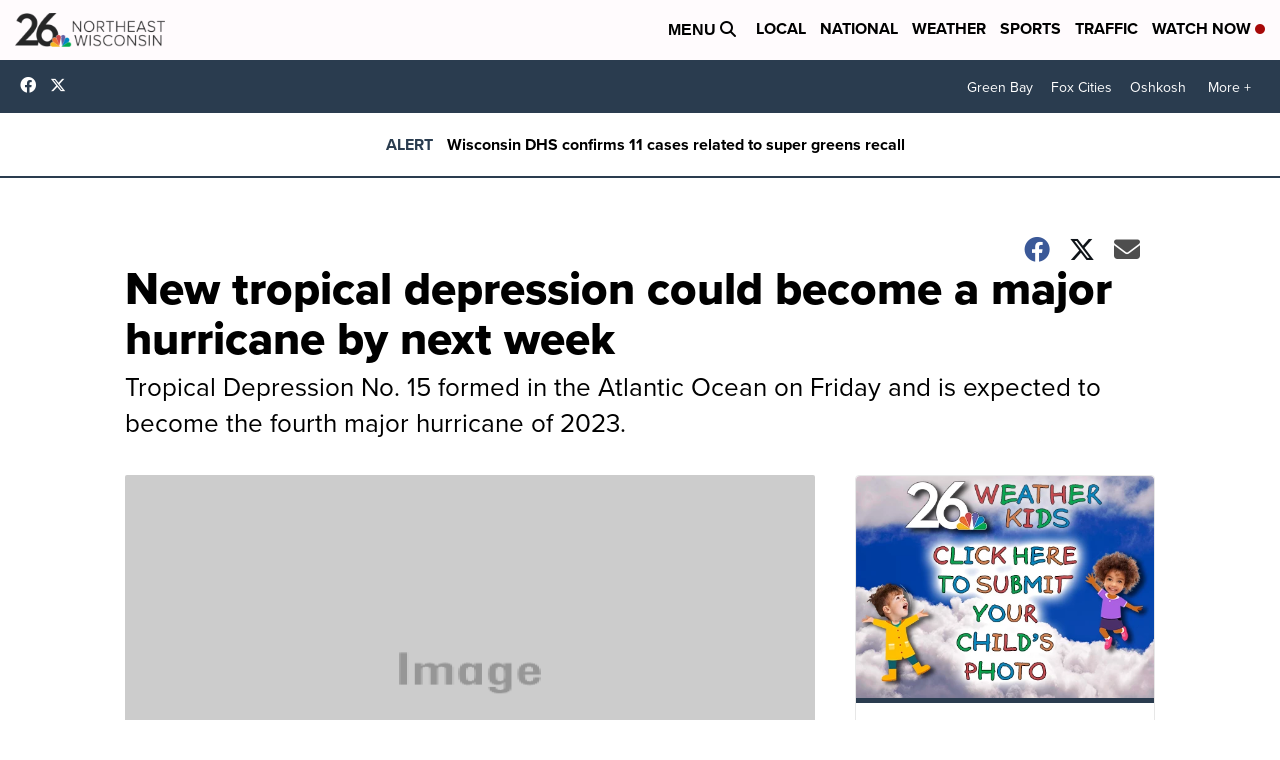

--- FILE ---
content_type: application/javascript; charset=utf-8
request_url: https://fundingchoicesmessages.google.com/f/AGSKWxUFs7ydgJvWvpaW0oaRqSz7T2R5tVPm7m0WJkwRG-A_BmZP9iVg2IQjQkDH3prW81cenm6rCev9-WyFGVJGaBRqlSmx1O3XlRZ5sHbRAneOQxGntyAp5E4un1XMMYP9pgtOUlbLm2iln1or8XlTV-UdLIIRIeLQBXxNegZSaPZo0bxQVj7qx3ACXvpi/_/track_ad_.advert./adconfig./hostedads./adcast_
body_size: -1290
content:
window['6dc0df77-86e6-45d6-9b31-3537398bd21b'] = true;